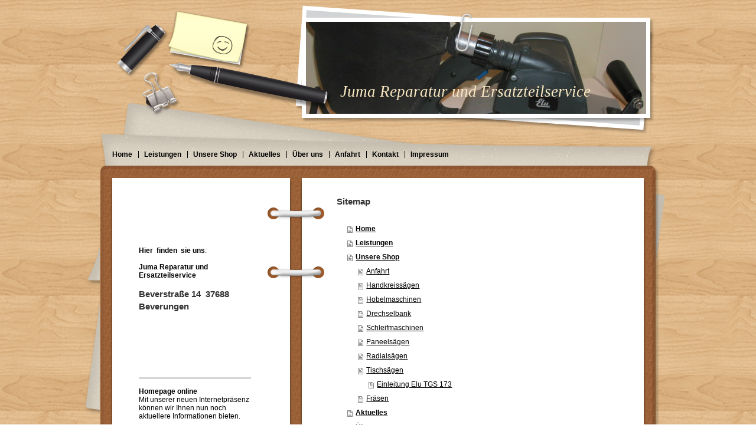

--- FILE ---
content_type: text/html; charset=UTF-8
request_url: http://www.juma-reparatur-und-ersatzteilservice.de/sitemap/
body_size: 5060
content:
<!DOCTYPE html>
<html lang="de"  ><head prefix="og: http://ogp.me/ns# fb: http://ogp.me/ns/fb# business: http://ogp.me/ns/business#">
    <meta http-equiv="Content-Type" content="text/html; charset=utf-8"/>
    <meta name="generator" content="IONOS MyWebsite"/>
        
    <link rel="dns-prefetch" href="//cdn.website-start.de/"/>
    <link rel="dns-prefetch" href="//107.mod.mywebsite-editor.com"/>
    <link rel="dns-prefetch" href="https://107.sb.mywebsite-editor.com/"/>
    <link rel="shortcut icon" href="//cdn.website-start.de/favicon.ico"/>
        <title>Elu und Dewalt - Juma Reparatur und Ersatzteilservice</title>
    
    

<meta name="format-detection" content="telephone=no"/>
        <meta name="keywords" content="Elu, Dewalt, Reparatur, Ersatzteilservice"/>
            <meta name="description" content="Wir die Juma Repartur und Ersatzteilservice sind spezilliert auf Maschienen von ELU bzw. Dewalt."/>
            <meta name="robots" content="index,follow"/>
        <link href="http://www.juma-reparatur-und-ersatzteilservice.de/s/style/layout.css?1708507286" rel="stylesheet" type="text/css"/>
    <link href="http://www.juma-reparatur-und-ersatzteilservice.de/s/style/main.css?1708507286" rel="stylesheet" type="text/css"/>
    <link href="http://www.juma-reparatur-und-ersatzteilservice.de/s/style/font.css?1708507286" rel="stylesheet" type="text/css"/>
    <link href="//cdn.website-start.de/app/cdn/min/group/web.css?1763478093678" rel="stylesheet" type="text/css"/>
<link href="//cdn.website-start.de/mod/common/files/generated/modules-main.css" rel="stylesheet" type="text/css"/>
    <link href="https://107.sb.mywebsite-editor.com/app/logstate2-css.php?site=579731401&amp;t=1768794168" rel="stylesheet" type="text/css"/>

<script type="text/javascript">
    /* <![CDATA[ */
var stagingMode = '';
    /* ]]> */
</script>
<script src="https://107.sb.mywebsite-editor.com/app/logstate-js.php?site=579731401&amp;t=1768794168"></script>

    <link href="http://www.juma-reparatur-und-ersatzteilservice.de/s/style/print.css?1763478093678" rel="stylesheet" media="print" type="text/css"/>
    <script type="text/javascript">
    /* <![CDATA[ */
    var systemurl = 'https://107.sb.mywebsite-editor.com/';
    var webPath = '/';
    var proxyName = '';
    var webServerName = 'www.juma-reparatur-und-ersatzteilservice.de';
    var sslServerUrl = 'https://ssl.kundenserver.de/www.juma-reparatur-und-ersatzteilservice.de';
    var nonSslServerUrl = 'http://www.juma-reparatur-und-ersatzteilservice.de';
    var webserverProtocol = 'http://';
    var nghScriptsUrlPrefix = '//107.mod.mywebsite-editor.com';
    var sessionNamespace = 'DIY_SB';
    var jimdoData = {
        cdnUrl:  '//cdn.website-start.de/',
        messages: {
            lightBox: {
    image : 'Bild',
    of: 'von'
}

        },
        isTrial: 0,
        pageId: 7    };
    var script_basisID = "579731401";

    diy = window.diy || {};
    diy.web = diy.web || {};

        diy.web.jsBaseUrl = "//cdn.website-start.de/s/build/";

    diy.context = diy.context || {};
    diy.context.type = diy.context.type || 'web';
    /* ]]> */
</script>

<script type="text/javascript" src="//cdn.website-start.de/app/cdn/min/group/web.js?1763478093678" crossorigin="anonymous"></script><script type="text/javascript" src="//cdn.website-start.de/s/build/web.bundle.js?1763478093678" crossorigin="anonymous"></script><script src="//cdn.website-start.de/mod/common/files/generated/modules-main-de_DE.js" type="text/javascript"></script>
<script type="text/javascript" src="https://cdn.website-start.de/proxy/apps/ie7nah/resource/dependencies/"></script><script type="text/javascript">
                    if (typeof require !== 'undefined') {
                        require.config({
                            waitSeconds : 10,
                            baseUrl : 'https://cdn.website-start.de/proxy/apps/ie7nah/js/'
                        });
                    }
                </script><script type="text/javascript">if (window.jQuery) {window.jQuery_1and1 = window.jQuery;}</script>
<meta name="google-site-verification" content="w9vgTnr2eyXeNXpY-vDAtPUlNiJo51dHzFdoFImtq1o"/>
<meta name="description" content="Auf Juma-Reparatur-und-Ersatzteilservice.de bringen wir Ihnen unsere Erfahrung mit der Reparatur von Maschienen von ELU | DeWalt nährer. Informieren Sie sich über unsere Leistungen."/>
<script type="text/javascript">if (window.jQuery_1and1) {window.jQuery = window.jQuery_1and1;}</script>
<script type="text/javascript" src="//cdn.website-start.de/app/cdn/min/group/pfcsupport.js?1763478093678" crossorigin="anonymous"></script>    <meta property="og:type" content="business.business"/>
    <meta property="og:url" content="http://www.juma-reparatur-und-ersatzteilservice.de/"/>
    <meta property="og:title" content="Elu und Dewalt - Juma Reparatur und Ersatzteilservice"/>
            <meta property="og:description" content="Wir die Juma Repartur und Ersatzteilservice sind spezilliert auf Maschienen von ELU bzw. Dewalt."/>
                <meta property="og:image" content="http://www.juma-reparatur-und-ersatzteilservice.de/s/img/emotionheader.jpg"/>
        <meta property="business:contact_data:country_name" content="Deutschland"/>
    
    
    
    
    
    
    
    
</head>


<body class="body diyBgActive  cc-pagemode-sitemap diy-market-de_DE" data-pageid="919052035" id="page-919052035">
    
    <div class="diyw">
        <div id="container">
	<div id="wrapper">
		<div id="header">
			<div id="header_wrapper">
				<div class="header-overlay">
					<div class="overlay-01"></div>
					<div class="overlay-02"></div>
					<div class="overlay-03"></div>
					<div class="overlay-04"></div>
					<div class="overlay-05"></div>
					<div class="overlay-06"></div>
				</div>
				
<style type="text/css" media="all">
.diyw div#emotion-header {
        max-width: 576px;
        max-height: 156px;
                background: #EEEEEE;
    }

.diyw div#emotion-header-title-bg {
    left: 0%;
    top: 0%;
    width: 100%;
    height: 13%;

    background-color: #FFFFFF;
    opacity: 0.50;
    filter: alpha(opacity = 50);
    display: none;}
.diyw img#emotion-header-logo {
    left: 1.00%;
    top: 0.00%;
    background: transparent;
                border: 1px solid #CCCCCC;
        padding: 0px;
                display: none;
    }

.diyw div#emotion-header strong#emotion-header-title {
    left: 10%;
    top: 65%;
    color: #f9e7c1;
        font: italic normal 27px/120% Georgia, serif;
}

.diyw div#emotion-no-bg-container{
    max-height: 156px;
}

.diyw div#emotion-no-bg-container .emotion-no-bg-height {
    margin-top: 27.08%;
}
</style>
<div id="emotion-header" data-action="loadView" data-params="active" data-imagescount="1">
            <img src="http://www.juma-reparatur-und-ersatzteilservice.de/s/img/emotionheader.jpg?1316369461.576px.156px" id="emotion-header-img" alt=""/>
            
        <div id="ehSlideshowPlaceholder">
            <div id="ehSlideShow">
                <div class="slide-container">
                                        <div style="background-color: #EEEEEE">
                            <img src="http://www.juma-reparatur-und-ersatzteilservice.de/s/img/emotionheader.jpg?1316369461.576px.156px" alt=""/>
                        </div>
                                    </div>
            </div>
        </div>


        <script type="text/javascript">
        //<![CDATA[
                diy.module.emotionHeader.slideShow.init({ slides: [{"url":"http:\/\/www.juma-reparatur-und-ersatzteilservice.de\/s\/img\/emotionheader.jpg?1316369461.576px.156px","image_alt":"","bgColor":"#EEEEEE"}] });
        //]]>
        </script>

    
            
        
            
    
            <strong id="emotion-header-title" style="text-align: left">Juma Reparatur und Ersatzteilservice</strong>
                    <div class="notranslate">
                <svg xmlns="http://www.w3.org/2000/svg" version="1.1" id="emotion-header-title-svg" viewBox="0 0 576 156" preserveAspectRatio="xMinYMin meet"><text style="font-family:Georgia, serif;font-size:27px;font-style:italic;font-weight:normal;fill:#f9e7c1;line-height:1.2em;"><tspan x="0" style="text-anchor: start" dy="0.95em">Juma Reparatur und Ersatzteilservice</tspan></text></svg>
            </div>
            
    
    <script type="text/javascript">
    //<![CDATA[
    (function ($) {
        function enableSvgTitle() {
                        var titleSvg = $('svg#emotion-header-title-svg'),
                titleHtml = $('#emotion-header-title'),
                emoWidthAbs = 576,
                emoHeightAbs = 156,
                offsetParent,
                titlePosition,
                svgBoxWidth,
                svgBoxHeight;

                        if (titleSvg.length && titleHtml.length) {
                offsetParent = titleHtml.offsetParent();
                titlePosition = titleHtml.position();
                svgBoxWidth = titleHtml.width();
                svgBoxHeight = titleHtml.height();

                                titleSvg.get(0).setAttribute('viewBox', '0 0 ' + svgBoxWidth + ' ' + svgBoxHeight);
                titleSvg.css({
                   left: Math.roundTo(100 * titlePosition.left / offsetParent.width(), 3) + '%',
                   top: Math.roundTo(100 * titlePosition.top / offsetParent.height(), 3) + '%',
                   width: Math.roundTo(100 * svgBoxWidth / emoWidthAbs, 3) + '%',
                   height: Math.roundTo(100 * svgBoxHeight / emoHeightAbs, 3) + '%'
                });

                titleHtml.css('visibility','hidden');
                titleSvg.css('visibility','visible');
            }
        }

        
        // switch to svg title
        enableSvgTitle();
        jQuery('#emotion-header-img').one('load', enableSvgTitle)

            }(jQuery));
    //]]>
    </script>

    </div>
 </div>
			<div id="navigation"> <div class="webnavigation"><ul id="mainNav1" class="mainNav1"><li class="navTopItemGroup_1"><a data-page-id="919052035" href="http://www.juma-reparatur-und-ersatzteilservice.de/" class="level_1"><span>Home</span></a></li><li class="navTopItemGroup_2"><a data-page-id="919052036" href="http://www.juma-reparatur-und-ersatzteilservice.de/leistungen/" class="level_1"><span>Leistungen</span></a></li><li class="navTopItemGroup_3"><a data-page-id="919374373" href="http://www.juma-reparatur-und-ersatzteilservice.de/unsere-shop/" class="level_1"><span>Unsere Shop</span></a></li><li class="navTopItemGroup_4"><a data-page-id="919052037" href="http://www.juma-reparatur-und-ersatzteilservice.de/aktuelles/" class="level_1"><span>Aktuelles</span></a></li><li class="navTopItemGroup_5"><a data-page-id="919052038" href="http://www.juma-reparatur-und-ersatzteilservice.de/über-uns/" class="level_1"><span>Über uns</span></a></li><li class="navTopItemGroup_6"><a data-page-id="919052039" href="http://www.juma-reparatur-und-ersatzteilservice.de/anfahrt/" class="level_1"><span>Anfahrt</span></a></li><li class="navTopItemGroup_7"><a data-page-id="919052040" href="http://www.juma-reparatur-und-ersatzteilservice.de/kontakt/" class="level_1"><span>Kontakt</span></a></li><li class="navTopItemGroup_8"><a data-page-id="919052041" href="http://www.juma-reparatur-und-ersatzteilservice.de/impressum/" class="level_1"><span>Impressum</span></a></li></ul></div> </div>
		</div>
		<div class="c"></div>
		<div class="container-inner">
			<div class="ring-top"></div>
			<div class="ring-bottom"></div>
			<div class="paper-left"></div>
			<div class="paper-right"></div>
			<div id="content">
				<div class="gutter"> <div id="content_area"><h1>Sitemap</h1><ul class="sitemap"><li><a href="/">Home</a></li>
<li><a href="/leistungen/">Leistungen</a></li>
<li><a href="/unsere-shop/">Unsere Shop</a></li>
<li><ul class="sitemap"><li><a href="/anfahrt-1/">Anfahrt</a></li>
<li><a href="/unsere-shop/handkreissägen/">Handkreissägen</a></li>
<li><a href="/unsere-shop/hobelmaschinen/">Hobelmaschinen</a></li>
<li><a href="/unsere-shop/drechselbank/">Drechselbank</a></li>
<li><a href="/unsere-shop/schleifmaschinen/">Schleifmaschinen</a></li>
<li><a href="/unsere-shop/paneelsägen/">Paneelsägen</a></li>
<li><a href="/unsere-shop/radialsägen/">Radialsägen</a></li>
<li><a href="/unsere-shop/tischsägen/">Tischsägen</a></li>
<li><ul class="sitemap"><li><a href="/unsere-shop/tischsägen/einleitung-elu-tgs-173/">Einleitung  Elu TGS 173</a></li>
</ul></li><li><a href="/unsere-shop/fräsen/">Fräsen</a></li>
</ul></li><li><a href="/aktuelles/">Aktuelles</a></li>
<li><a href="/über-uns/">Über uns</a></li>
<li><a href="/anfahrt/">Anfahrt</a></li>
<li><a href="/kontakt/">Kontakt</a></li>
<li><a href="/impressum/">Impressum</a></li>
</ul></div> </div>
			</div>
			<div id="sidebar">
				<div id="navigation2"> <div class="webnavigation"></div> </div>
				<div id="sidebar_content"> <div id="matrix_1023539473" class="sortable-matrix" data-matrixId="1023539473"><div class="n module-type-text diyfeLiveArea "> <p><strong>Hier  finden  sie uns</strong>:</p>
<p> </p>
<p><strong>Juma Reparatur und Ersatzteilservice</strong></p>
<p> </p>
<h1>Beverstraße 14  37688 Beverungen</h1>
<p> </p>
<p> </p>
<h2> </h2>
<p><strong>        </strong></p>
<p> </p> </div><div class="n module-type-text diyfeLiveArea "> <p><span lang="EN-GB" xml:lang="EN-GB"></span></p> </div><div class="n module-type-googlemaps diyfeLiveArea "> 
            <a style="display:block;" href="https://www.google.com/maps/search/?api=1&amp;channel=mws-visit&amp;hl=de-DE&amp;query=50.956316,7.307377" target="_blank">            
            <img id="map_image_5780169272" style="margin:auto; max-width:100%;" height="200" data-src="https://maps.googleapis.com/maps/api/staticmap?channel=mws-visit&amp;language=de_DE&amp;center=51.630828628272%2C9.3048179450898&amp;zoom=17&amp;size=180x200&amp;maptype=roadmap&amp;client=gme-11internet&amp;markers=50.956316,7.307377&amp;markers=50.956316,7.307377&amp;markers=51.630569,9.304781&amp;markers=51.630569,9.304781&amp;signature=T5WlRQ2Ay5igthoAejhkKTBear0=" src="" alt=""/>
                 
        </a>
        <script type="text/javascript">
            /* <![CDATA[ */
            var lazyload = function () {
                var mapImage = jQuery('#map_image_5780169272');

                var windowTop = jQuery(window).scrollTop();
                var windowBottom = windowTop + jQuery(window).height();

                var mapTop = mapImage.offset().top;
                var mapBottom = mapTop + mapImage.height();

                if ((mapImage.attr('src') === '') && (windowTop <= mapBottom) && (windowBottom >= mapTop)) {
                    mapImage.attr('src', mapImage.data('src'));
                    mapImage.removeData('src');
                    mapImage.removeAttr('height');
                }
            };
            jQuery(document).ready(lazyload);
            jQuery(window).scroll(lazyload);
            /* ]]> */
        </script>
     </div><div class="n module-type-hr diyfeLiveArea "> <div style="padding: 0px 0px">
    <div class="hr"></div>
</div>
 </div><div class="n module-type-text diyfeLiveArea "> <p><strong>Homepage online<br/></strong></p>
<p>Mit unserer neuen Internetpräsenz können wir Ihnen nun noch aktuellere Informationen bieten.</p> </div><div class="n module-type-remoteModule-counter diyfeLiveArea ">             <div id="modul_5780169273_content"><div id="NGH5780169273_" class="counter apsinth-clear">
		<div class="ngh-counter ngh-counter-skin-13b" style="height:26px"><div class="char" style="width:12px;height:26px"></div><div class="char" style="background-position:-101px 0px;width:13px;height:26px"></div><div class="char" style="background-position:-75px 0px;width:13px;height:26px"></div><div class="char" style="background-position:-23px 0px;width:13px;height:26px"></div><div class="char" style="background-position:-62px 0px;width:13px;height:26px"></div><div class="char" style="background-position:-23px 0px;width:13px;height:26px"></div><div class="char" style="background-position:-222px 0px;width:11px;height:26px"></div></div>		<div class="apsinth-clear"></div>
</div>
</div><script>/* <![CDATA[ */var __NGHModuleInstanceData5780169273 = __NGHModuleInstanceData5780169273 || {};__NGHModuleInstanceData5780169273.server = 'http://107.mod.mywebsite-editor.com';__NGHModuleInstanceData5780169273.data_web = {"content":486252};var m = mm[5780169273] = new Counter(5780169273,4424,'counter');if (m.initView_main != null) m.initView_main();/* ]]> */</script>
         </div></div> </div>
			</div>
			<div class="c"></div>
			<div id="footer">
				<div class="gutter"> <div id="contentfooter">
    <div class="leftrow">
                        <a rel="nofollow" href="javascript:window.print();">
                    <img class="inline" height="14" width="18" src="//cdn.website-start.de/s/img/cc/printer.gif" alt=""/>
                    Druckversion                </a> <span class="footer-separator">|</span>
                <a href="http://www.juma-reparatur-und-ersatzteilservice.de/sitemap/">Sitemap</a>
                        <br/> © Juma Reparatur und Ersatzteilservice<br/>
<br/>
Diese Homepage wurde mit <a rel="nofollow" href="https://www.ionos.de/websites/homepage-erstellen" target="_blank">IONOS MyWebsite</a> erstellt.
            </div>
    <script type="text/javascript">
        window.diy.ux.Captcha.locales = {
            generateNewCode: 'Neuen Code generieren',
            enterCode: 'Bitte geben Sie den Code ein'
        };
        window.diy.ux.Cap2.locales = {
            generateNewCode: 'Neuen Code generieren',
            enterCode: 'Bitte geben Sie den Code ein'
        };
    </script>
    <div class="rightrow">
                
                <span class="loggedin">
            <a rel="nofollow" id="logout" href="https://107.sb.mywebsite-editor.com/app/cms/logout.php">Logout</a> <span class="footer-separator">|</span>
            <a rel="nofollow" id="edit" href="https://107.sb.mywebsite-editor.com/app/579731401/919052035/">Seite bearbeiten</a>
        </span>
    </div>
</div>


					<div class="c"></div>
				</div>
			</div>
		</div>
	</div>
	<div class="footer-bottom"></div>
</div>
    </div>

    
    </body>


<!-- rendered at Mon, 01 Dec 2025 16:16:46 +0100 -->
</html>


--- FILE ---
content_type: text/css
request_url: http://www.juma-reparatur-und-ersatzteilservice.de/s/style/layout.css?1708507286
body_size: 1966
content:

body 
{
	margin: 0;
	padding: 0;
	background: #ffffff url(http://www.juma-reparatur-und-ersatzteilservice.de/s/img/body_bg.gif);
}



.diyw div#container {
	margin: 0 auto;
	width: 940px;
	*width: 942px;
}

.diyw div#container .container-inner {
	background-image: url(http://www.juma-reparatur-und-ersatzteilservice.de/s/img/content_bg.png);
	
	background-repeat: repeat-y;
	margin: 0 -10px;
	padding: 0 10px;
	position: relative;
	zoom: 1;
}


.diyw div#header {
	position: relative;
	height: 321px;
	zoom: 1;
	*z-index: 5000;
}

.diyw div#header_wrapper {
	position: relative;
}

.diyw div#emotion-header {
	position: absolute!important;
	right: 16px;
	*right: 18px;
	top: 37px;
	width: 576px;
	height: 156px;
}

.diyw #emotion-header-img {
	z-index: 0;
	position: relative;
	width: 576px;
	height: 156px;
}

.diyw div#header_wrapper .header-overlay {
	width: 960px;
	height: 321px;
	position: absolute;
	left: 0;
	top: 0;
	margin: 0 -10px;
	*z-index: 500;
}

.diyw div#header_wrapper .header-overlay div {
	position: absolute;
	background-repeat: no-repeat;
	z-index: 100;
}

.diyw div#header_wrapper .header-overlay .overlay-01 {
	width: 960px;
	height: 37px;
	background-image: url(http://www.juma-reparatur-und-ersatzteilservice.de/s/img/header_bg_01.png);
	left: 0;
	top: 0;
}

.diyw div#header_wrapper .header-overlay .overlay-02 {
	width: 358px;
	height: 156px;
	background-image: url(http://www.juma-reparatur-und-ersatzteilservice.de/s/img/header_bg_02.png);
	top: 37px;
	left: 0;
}

.diyw div#header_wrapper .header-overlay .overlay-03 {
	width: 42px;
	height: 48px;
	background-image: url(http://www.juma-reparatur-und-ersatzteilservice.de/s/img/header_bg_03.png);
	left: 358px;
	top: 145px;
}

.diyw div#header_wrapper .header-overlay .overlay-04 {
	width: 38px;
	height: 55px;
	background-image: url(http://www.juma-reparatur-und-ersatzteilservice.de/s/img/header_bg_04.png);
	left: 608px;
	top: 37px;
}

.diyw div#header_wrapper .header-overlay .overlay-05 {
	width: 26px;
	height: 156px;
	background-image: url(http://www.juma-reparatur-und-ersatzteilservice.de/s/img/header_bg_05.png);
	top: 37px;
	right: 0;
}

.diyw div#header_wrapper .header-overlay .overlay-06 {
	width: 960px;
	height: 128px;
	background-image: url(http://www.juma-reparatur-und-ersatzteilservice.de/s/img/header_bg_06.png);
	bottom: 0;
	right: 0;
	z-index: 10;
}


.diyw div#content {
	width: 610px;
	float: right;
	*margin-right: 2px;
	min-height: 400px; 
	height: auto !important; 
	height: 400px; 
}

.diyw div#content div.gutter {
	padding: 10px 50px 60px 70px;
}

.diyw div.hr {
	height: 1px;
	font-size: 0;
	width: 100%;
	background: #d3d3d3;
}


.diyw div#sidebar {
	width: 200px;
	float: left;
	padding: 32px 50px 40px 60px;
}

.diyw .ring-top, 
.diyw .ring-bottom {
	width: 96px;
	height: 121px;
	position: absolute;
	background: url(http://www.juma-reparatur-und-ersatzteilservice.de/s/img/bg_chain.png) no-repeat;
	left: 293px;
}

.diyw .ring-top {
	top: 31px;
}

.diyw .ring-bottom {
	bottom: 15px;
}

.diyw .paper-left {
	background: url(http://www.juma-reparatur-und-ersatzteilservice.de/s/img/paper_left.png) no-repeat;
	width: 30px;
	height: 292px;
	position: absolute;
	left: -21px;
	top: 94px;
}

.diyw .paper-right {
	background: url(http://www.juma-reparatur-und-ersatzteilservice.de/s/img/paper_right.png) no-repeat;
	width: 22px;
	height: 136px;
	position: absolute;
	right: -12px;
	_right: -10px;
	top: 2px;
	_top: -6px;
}


.diyw div#navigation {
	position: absolute;
	bottom: 50px;
	left: 0;
	z-index: 15;
	*z-index: 5001;
}

.diyw ul#mainNav1 {
	margin: 0;
	padding: 0;
	list-style: none;
	margin: 0 10px;
}

.diyw ul#mainNav1 li {
	float: left;
	background: url(http://www.juma-reparatur-und-ersatzteilservice.de/s/img/bg_nav_seperator.gif) left center no-repeat;
}

.diyw ul#mainNav1 li a {
	font-weight: bold;
	display: block;
	padding: 0 10px;
	text-align: right;
	text-decoration: none;
	line-height: 1.5;
}

.diyw ul#mainNav1 li:first-child {
	background: none;
}

.diyw div#navigation2 {
	margin-bottom: 60px;
}

.diyw ul#mainNav2 {
	margin: 0;
	padding: 0 0 0 0;
	list-style: none;
	word-wrap: break-word;
}


.diyw ul#mainNav2 li {
	*display: inline;
	position: relative;
}

.diyw ul#mainNav2 li a {
	display: block;
	padding: 5px 0 5px 44px;
	text-decoration: none;
	width: 190px;
	_width: 180px;
	position: relative;
	left: -44px;
}

.diyw ul#mainNav2 li a span {
	background: url(http://www.juma-reparatur-und-ersatzteilservice.de/s/img/icon_square_black.gif) 1px center no-repeat;
	padding-left: 8px;
}

.diyw ul#mainNav2 a.current {
	background: url(http://www.juma-reparatur-und-ersatzteilservice.de/s/img/icon_arrow_red.png) left center no-repeat;
}

.diyw ul#mainNav2 a.parent {
	color: #990000;
}

.diyw ul#mainNav3 {
	margin: 0;
	padding: 0;
	list-style: none;
}

.diyw ul#mainNav3 li a span {
	padding-left: 38px;
	background: none;
}

.diyw ul#mainNav3 li a.current {
	background: url(http://www.juma-reparatur-und-ersatzteilservice.de/s/img/icon_arrow_red.png) left center no-repeat;
	color: #990000;
}

.diyw ul#mainNav3 li a.current span {
	background: url(http://www.juma-reparatur-und-ersatzteilservice.de/s/img/icon_square_red.gif) 31px center  no-repeat;
}

.diyw div#sidebar_content {
	margin: 0 0 20px;
}


.diyw div#footer {
	width: 940px;
	position: relative;
	top: 20px;
	clear: both;
}

.diyw div#footer div.gutter {
	padding: 10px 50px 0 400px;
}

.diyw div#contentfooter {
	border-top: 1px solid #d3d3d3;
}

.diyw div#contentfooter div.leftrow {
	float: left;
	text-align: left;
	width: 55%;
	padding: 10px 0 10px 0;
}

.diyw div#contentfooter div.rightrow {
	float: right;
	text-align: right;
	width: 42%;
	padding: 10px 0 10px 0;
}

.diyw div.footer-bottom {
	background: transparent url(http://www.juma-reparatur-und-ersatzteilservice.de/s/img/footer_bg.png) no-repeat;
	width: 940px;
	height: 65px;
	margin: 0 -10px 20px;
	padding: 0 10px;
}


.diyw img, .diyw a img {
	border: 0;
}

.diyw img {
	display: block;
}


.diyw .c {
	clear: both;
}


* html .diyw .paper-right {
	filter: progid:DXImageTransform.Microsoft.AlphaImageLoader(src="http://www.juma-reparatur-und-ersatzteilservice.de/s/img/paper_right.png");
	background-image: none;
}

* html .diyw .paper-left {
	filter: progid:DXImageTransform.Microsoft.AlphaImageLoader(src="http://www.juma-reparatur-und-ersatzteilservice.de/s/img/paper_left.png");
	background-image: none;
}

* html .diyw .ring-top,
* html .diyw .ring-bottom {
	filter: progid:DXImageTransform.Microsoft.AlphaImageLoader(src="http://www.juma-reparatur-und-ersatzteilservice.de/s/img/bg_chain.png");
	background-image: none;
}

* html .diyw div#header_wrapper .header-overlay {
	filter: progid:DXImageTransform.Microsoft.AlphaImageLoader(src="http://www.juma-reparatur-und-ersatzteilservice.de/s/img/header_bg.png");
	background-image: none;
}



body .diyw
{
	font: normal 11px/140% Verdana, Arial, Helvetica, sans-serif;
	color: #666666;
}
 .diyw p, .diyw table, .diyw td {
	font: normal 11px/140% Verdana, Arial, Helvetica, sans-serif;
	color: #666666;
}

.diyw h1 {
	font: bold 16px/140% Verdana, Arial, Helvetica, sans-serif;
	color: #000000;
}

.diyw h2 {
	font: bold 12px/140% Verdana, Arial, Helvetica, sans-serif;
	color: #666666;
}


.diyw a.trackbackUrl, 
.diyw a.trackbackUrl:link,
.diyw a.trackbackUrl:visited,
.diyw a.trackbackUrl:hover,
.diyw a.trackbackUrl:active {
	background: #EEEEEE none repeat scroll 0% 0%;
	border: 1px solid black;
	color: #333333;
	padding: 2px;
	text-decoration: none;
}

.diyw a:link,
.diyw a:visited {
	text-decoration: underline; 
	color: #666666;
}

.diyw a:active, 
.diyw a:hover {
	text-decoration: none; 
	color: #666666;
}

.diyw div.hr {
	border-bottom-style: dotted;
	border-bottom-width: 1px;
	border-color: #CCCCCC;
	height: 1px;
}


--- FILE ---
content_type: text/css
request_url: http://www.juma-reparatur-und-ersatzteilservice.de/s/style/font.css?1708507286
body_size: 425
content:
@charset "utf-8";

body .diyw {}

html body .diyw, html .diyw p, html .diyw table, html .diyw td
{
	font:normal 12px/120% Arial, Helvetica, sans-serif;
	color:#000000;
}

html .diyw h1
{
	font:bold 15px/140% Arial, Helvetica, sans-serif;
	color:#333333;
	
}

html .diyw h2
{
	font:bold 14px/140% "Comic Sans MS", cursive;
	color:#333333;
	
}

/* Blog */

.diyw a.trackbackUrl, 
.diyw a.trackbackUrl:link,
.diyw a.trackbackUrl:visited,
.diyw a.trackbackUrl:hover,
.diyw a.trackbackUrl:active
{
	background:#EEEEEE none repeat scroll 0% 0%;
	border:1px solid black;
	color:#333333;
	padding:2px;
	text-decoration:none;
}

.diyw a:link,
.diyw a:visited
{
	text-decoration: underline; /* fix */
	color:#000000; 
}

.diyw a:active, 
.diyw a:hover
{
	text-decoration:none; /* fix */
	color: #000000;
}

html .diyw div.hr
{
	border-bottom-style:solid;
	border-bottom-width:1px; /* fix */
	border-color: #999999;
	height: 1px;
}